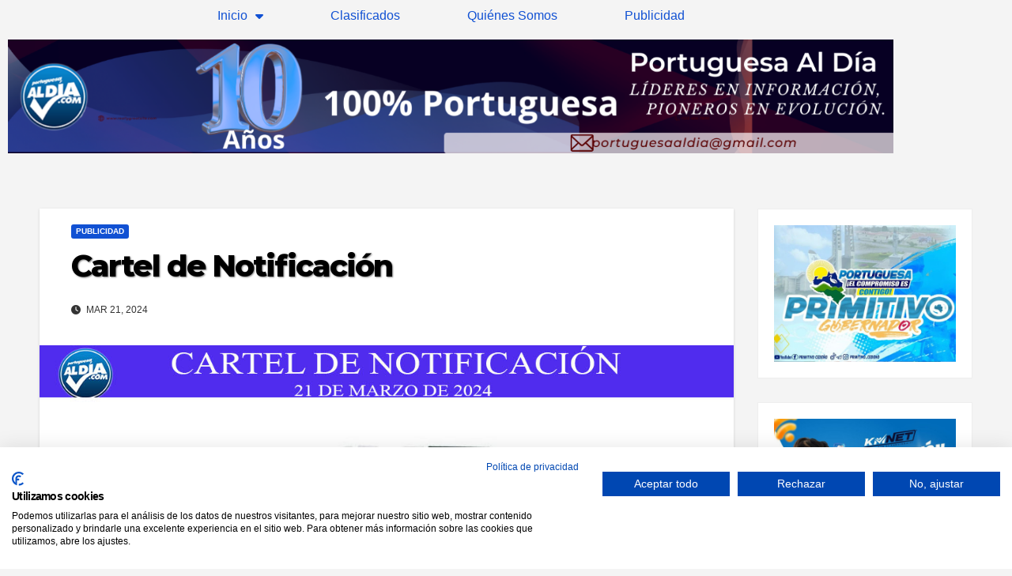

--- FILE ---
content_type: text/html; charset=UTF-8
request_url: https://portuguesaaldia.com/cartel-de-notificacion-11/
body_size: 19079
content:
<!DOCTYPE html>
<html lang="es">
<head>
	<meta charset="UTF-8">
	<meta name="viewport" content="width=device-width, initial-scale=1.0, viewport-fit=cover" />		<meta name='robots' content='index, follow, max-image-preview:large, max-snippet:-1, max-video-preview:-1' />
<meta property="og:title" content="Cartel de Notificación"/>
<meta property="og:description" content=""/>
<meta property="og:image" content="https://portuguesaaldia.com/wp-content/uploads/listo-Cartel-1.jpg"/>
<meta property="og:image:width" content="1080" />
<meta property="og:image:height" content="1400" />
<meta property="og:type" content="article"/>
<meta property="og:article:published_time" content="2024-03-21 18:43:05"/>
<meta property="og:article:modified_time" content="2024-03-21 18:43:05"/>
<meta name="twitter:card" content="summary">
<meta name="twitter:title" content="Cartel de Notificación"/>
<meta name="twitter:description" content=""/>
<meta name="twitter:image" content="https://portuguesaaldia.com/wp-content/uploads/listo-Cartel-1.jpg"/>
<meta name="author" content="Edgar Morales"/>

	<!-- This site is optimized with the Yoast SEO plugin v26.8 - https://yoast.com/product/yoast-seo-wordpress/ -->
	<title>Cartel de Notificación</title>
	<link rel="canonical" href="https://portuguesaaldia.com/cartel-de-notificacion-11/" />
	<meta property="og:url" content="https://portuguesaaldia.com/cartel-de-notificacion-11/" />
	<meta property="og:site_name" content="portuguesaaldia.com" />
	<meta property="article:publisher" content="https://www.facebook.com/Aldiaportuguesa" />
	<meta property="article:published_time" content="2024-03-21T22:43:05+00:00" />
	<meta property="og:image" content="https://portuguesaaldia.com/wp-content/uploads/listo-Cartel-1.jpg" />
	<meta property="og:image:width" content="1080" />
	<meta property="og:image:height" content="1400" />
	<meta property="og:image:type" content="image/jpeg" />
	<meta name="author" content="Edgar Morales" />
	<meta name="twitter:creator" content="@aldiaportuguesa" />
	<meta name="twitter:site" content="@aldiaportuguesa" />
	<script type="application/ld+json" class="yoast-schema-graph">{"@context":"https://schema.org","@graph":[{"@type":"NewsArticle","@id":"https://portuguesaaldia.com/cartel-de-notificacion-11/#article","isPartOf":{"@id":"https://portuguesaaldia.com/cartel-de-notificacion-11/"},"author":{"name":"Edgar Morales","@id":"https://portuguesaaldia.com/#/schema/person/799ebcc42991bbacf85e9495b10e3261"},"headline":"Cartel de Notificación","datePublished":"2024-03-21T22:43:05+00:00","mainEntityOfPage":{"@id":"https://portuguesaaldia.com/cartel-de-notificacion-11/"},"wordCount":4,"commentCount":0,"publisher":{"@id":"https://portuguesaaldia.com/#organization"},"image":{"@id":"https://portuguesaaldia.com/cartel-de-notificacion-11/#primaryimage"},"thumbnailUrl":"https://portuguesaaldia.com/wp-content/uploads/listo-Cartel-1.jpg","articleSection":["Publicidad"],"inLanguage":"es","potentialAction":[{"@type":"CommentAction","name":"Comment","target":["https://portuguesaaldia.com/cartel-de-notificacion-11/#respond"]}]},{"@type":"WebPage","@id":"https://portuguesaaldia.com/cartel-de-notificacion-11/","url":"https://portuguesaaldia.com/cartel-de-notificacion-11/","name":"Cartel de Notificación","isPartOf":{"@id":"https://portuguesaaldia.com/#website"},"primaryImageOfPage":{"@id":"https://portuguesaaldia.com/cartel-de-notificacion-11/#primaryimage"},"image":{"@id":"https://portuguesaaldia.com/cartel-de-notificacion-11/#primaryimage"},"thumbnailUrl":"https://portuguesaaldia.com/wp-content/uploads/listo-Cartel-1.jpg","datePublished":"2024-03-21T22:43:05+00:00","breadcrumb":{"@id":"https://portuguesaaldia.com/cartel-de-notificacion-11/#breadcrumb"},"inLanguage":"es","potentialAction":[{"@type":"ReadAction","target":["https://portuguesaaldia.com/cartel-de-notificacion-11/"]}]},{"@type":"ImageObject","inLanguage":"es","@id":"https://portuguesaaldia.com/cartel-de-notificacion-11/#primaryimage","url":"https://portuguesaaldia.com/wp-content/uploads/listo-Cartel-1.jpg","contentUrl":"https://portuguesaaldia.com/wp-content/uploads/listo-Cartel-1.jpg","width":1080,"height":1400},{"@type":"BreadcrumbList","@id":"https://portuguesaaldia.com/cartel-de-notificacion-11/#breadcrumb","itemListElement":[{"@type":"ListItem","position":1,"name":"Portada","item":"https://portuguesaaldia.com/"},{"@type":"ListItem","position":2,"name":"Cartel de Notificación"}]},{"@type":"WebSite","@id":"https://portuguesaaldia.com/#website","url":"https://portuguesaaldia.com/","name":"Portuguesa Al Día","description":"La Multiplataforma informativa de Portuguesa","publisher":{"@id":"https://portuguesaaldia.com/#organization"},"alternateName":"PAD","potentialAction":[{"@type":"SearchAction","target":{"@type":"EntryPoint","urlTemplate":"https://portuguesaaldia.com/?s={search_term_string}"},"query-input":{"@type":"PropertyValueSpecification","valueRequired":true,"valueName":"search_term_string"}}],"inLanguage":"es"},{"@type":"Organization","@id":"https://portuguesaaldia.com/#organization","name":"Inversiones Medios Digitales Al Día C.A.","alternateName":"Inmedia C.A.","url":"https://portuguesaaldia.com/","logo":{"@type":"ImageObject","inLanguage":"es","@id":"https://portuguesaaldia.com/#/schema/logo/image/","url":"https://portuguesaaldia.com/wp-content/uploads/2022/04/logo-transparente-CHIQUITO.png","contentUrl":"https://portuguesaaldia.com/wp-content/uploads/2022/04/logo-transparente-CHIQUITO.png","width":197,"height":197,"caption":"Inversiones Medios Digitales Al Día C.A."},"image":{"@id":"https://portuguesaaldia.com/#/schema/logo/image/"},"sameAs":["https://www.facebook.com/Aldiaportuguesa","https://x.com/aldiaportuguesa","https://www.instagram.com/aldiaportuguesa/","https://web.telegram.org/k/#@canalportuguesaaldia","https://chat.whatsapp.com/HmugxOAG7NS0E7INg7lX1R","https://www.threads.net/@aldiaportuguesa","https://www.instagram.com/portuguesaaldiaoficial?igsh=Y2RqcHAzMHlxMTM="]},{"@type":"Person","@id":"https://portuguesaaldia.com/#/schema/person/799ebcc42991bbacf85e9495b10e3261","name":"Edgar Morales","sameAs":["http://www.portuguesaaldia.com","https://www.instagram.com/aldiaportuguesa/"]}]}</script>
	<!-- / Yoast SEO plugin. -->


<link rel='dns-prefetch' href='//consent.cookiefirst.com' />
<link rel='dns-prefetch' href='//www.googletagmanager.com' />
<link rel='dns-prefetch' href='//fonts.googleapis.com' />
<link rel='dns-prefetch' href='//pagead2.googlesyndication.com' />
<link rel="alternate" type="application/rss+xml" title="portuguesaaldia.com &raquo; Feed" href="https://portuguesaaldia.com/feed/" />
<link rel="alternate" type="application/rss+xml" title="portuguesaaldia.com &raquo; Feed de los comentarios" href="https://portuguesaaldia.com/comments/feed/" />
<link rel="alternate" type="application/rss+xml" title="portuguesaaldia.com &raquo; Comentario Cartel de Notificación del feed" href="https://portuguesaaldia.com/cartel-de-notificacion-11/feed/" />
<link rel="alternate" title="oEmbed (JSON)" type="application/json+oembed" href="https://portuguesaaldia.com/wp-json/oembed/1.0/embed?url=https%3A%2F%2Fportuguesaaldia.com%2Fcartel-de-notificacion-11%2F" />
<link rel="alternate" title="oEmbed (XML)" type="text/xml+oembed" href="https://portuguesaaldia.com/wp-json/oembed/1.0/embed?url=https%3A%2F%2Fportuguesaaldia.com%2Fcartel-de-notificacion-11%2F&#038;format=xml" />
<style id='wp-img-auto-sizes-contain-inline-css'>
img:is([sizes=auto i],[sizes^="auto," i]){contain-intrinsic-size:3000px 1500px}
/*# sourceURL=wp-img-auto-sizes-contain-inline-css */
</style>
<style id='wp-emoji-styles-inline-css'>

	img.wp-smiley, img.emoji {
		display: inline !important;
		border: none !important;
		box-shadow: none !important;
		height: 1em !important;
		width: 1em !important;
		margin: 0 0.07em !important;
		vertical-align: -0.1em !important;
		background: none !important;
		padding: 0 !important;
	}
/*# sourceURL=wp-emoji-styles-inline-css */
</style>
<link rel='stylesheet' id='wp-block-library-css' href='https://portuguesaaldia.com/wp-includes/css/dist/block-library/style.min.css?ver=6.9' media='all' />
<style id='wp-block-library-theme-inline-css'>
.wp-block-audio :where(figcaption){color:#555;font-size:13px;text-align:center}.is-dark-theme .wp-block-audio :where(figcaption){color:#ffffffa6}.wp-block-audio{margin:0 0 1em}.wp-block-code{border:1px solid #ccc;border-radius:4px;font-family:Menlo,Consolas,monaco,monospace;padding:.8em 1em}.wp-block-embed :where(figcaption){color:#555;font-size:13px;text-align:center}.is-dark-theme .wp-block-embed :where(figcaption){color:#ffffffa6}.wp-block-embed{margin:0 0 1em}.blocks-gallery-caption{color:#555;font-size:13px;text-align:center}.is-dark-theme .blocks-gallery-caption{color:#ffffffa6}:root :where(.wp-block-image figcaption){color:#555;font-size:13px;text-align:center}.is-dark-theme :root :where(.wp-block-image figcaption){color:#ffffffa6}.wp-block-image{margin:0 0 1em}.wp-block-pullquote{border-bottom:4px solid;border-top:4px solid;color:currentColor;margin-bottom:1.75em}.wp-block-pullquote :where(cite),.wp-block-pullquote :where(footer),.wp-block-pullquote__citation{color:currentColor;font-size:.8125em;font-style:normal;text-transform:uppercase}.wp-block-quote{border-left:.25em solid;margin:0 0 1.75em;padding-left:1em}.wp-block-quote cite,.wp-block-quote footer{color:currentColor;font-size:.8125em;font-style:normal;position:relative}.wp-block-quote:where(.has-text-align-right){border-left:none;border-right:.25em solid;padding-left:0;padding-right:1em}.wp-block-quote:where(.has-text-align-center){border:none;padding-left:0}.wp-block-quote.is-large,.wp-block-quote.is-style-large,.wp-block-quote:where(.is-style-plain){border:none}.wp-block-search .wp-block-search__label{font-weight:700}.wp-block-search__button{border:1px solid #ccc;padding:.375em .625em}:where(.wp-block-group.has-background){padding:1.25em 2.375em}.wp-block-separator.has-css-opacity{opacity:.4}.wp-block-separator{border:none;border-bottom:2px solid;margin-left:auto;margin-right:auto}.wp-block-separator.has-alpha-channel-opacity{opacity:1}.wp-block-separator:not(.is-style-wide):not(.is-style-dots){width:100px}.wp-block-separator.has-background:not(.is-style-dots){border-bottom:none;height:1px}.wp-block-separator.has-background:not(.is-style-wide):not(.is-style-dots){height:2px}.wp-block-table{margin:0 0 1em}.wp-block-table td,.wp-block-table th{word-break:normal}.wp-block-table :where(figcaption){color:#555;font-size:13px;text-align:center}.is-dark-theme .wp-block-table :where(figcaption){color:#ffffffa6}.wp-block-video :where(figcaption){color:#555;font-size:13px;text-align:center}.is-dark-theme .wp-block-video :where(figcaption){color:#ffffffa6}.wp-block-video{margin:0 0 1em}:root :where(.wp-block-template-part.has-background){margin-bottom:0;margin-top:0;padding:1.25em 2.375em}
/*# sourceURL=/wp-includes/css/dist/block-library/theme.min.css */
</style>
<style id='classic-theme-styles-inline-css'>
/*! This file is auto-generated */
.wp-block-button__link{color:#fff;background-color:#32373c;border-radius:9999px;box-shadow:none;text-decoration:none;padding:calc(.667em + 2px) calc(1.333em + 2px);font-size:1.125em}.wp-block-file__button{background:#32373c;color:#fff;text-decoration:none}
/*# sourceURL=/wp-includes/css/classic-themes.min.css */
</style>
<style id='global-styles-inline-css'>
:root{--wp--preset--aspect-ratio--square: 1;--wp--preset--aspect-ratio--4-3: 4/3;--wp--preset--aspect-ratio--3-4: 3/4;--wp--preset--aspect-ratio--3-2: 3/2;--wp--preset--aspect-ratio--2-3: 2/3;--wp--preset--aspect-ratio--16-9: 16/9;--wp--preset--aspect-ratio--9-16: 9/16;--wp--preset--color--black: #000000;--wp--preset--color--cyan-bluish-gray: #abb8c3;--wp--preset--color--white: #ffffff;--wp--preset--color--pale-pink: #f78da7;--wp--preset--color--vivid-red: #cf2e2e;--wp--preset--color--luminous-vivid-orange: #ff6900;--wp--preset--color--luminous-vivid-amber: #fcb900;--wp--preset--color--light-green-cyan: #7bdcb5;--wp--preset--color--vivid-green-cyan: #00d084;--wp--preset--color--pale-cyan-blue: #8ed1fc;--wp--preset--color--vivid-cyan-blue: #0693e3;--wp--preset--color--vivid-purple: #9b51e0;--wp--preset--gradient--vivid-cyan-blue-to-vivid-purple: linear-gradient(135deg,rgb(6,147,227) 0%,rgb(155,81,224) 100%);--wp--preset--gradient--light-green-cyan-to-vivid-green-cyan: linear-gradient(135deg,rgb(122,220,180) 0%,rgb(0,208,130) 100%);--wp--preset--gradient--luminous-vivid-amber-to-luminous-vivid-orange: linear-gradient(135deg,rgb(252,185,0) 0%,rgb(255,105,0) 100%);--wp--preset--gradient--luminous-vivid-orange-to-vivid-red: linear-gradient(135deg,rgb(255,105,0) 0%,rgb(207,46,46) 100%);--wp--preset--gradient--very-light-gray-to-cyan-bluish-gray: linear-gradient(135deg,rgb(238,238,238) 0%,rgb(169,184,195) 100%);--wp--preset--gradient--cool-to-warm-spectrum: linear-gradient(135deg,rgb(74,234,220) 0%,rgb(151,120,209) 20%,rgb(207,42,186) 40%,rgb(238,44,130) 60%,rgb(251,105,98) 80%,rgb(254,248,76) 100%);--wp--preset--gradient--blush-light-purple: linear-gradient(135deg,rgb(255,206,236) 0%,rgb(152,150,240) 100%);--wp--preset--gradient--blush-bordeaux: linear-gradient(135deg,rgb(254,205,165) 0%,rgb(254,45,45) 50%,rgb(107,0,62) 100%);--wp--preset--gradient--luminous-dusk: linear-gradient(135deg,rgb(255,203,112) 0%,rgb(199,81,192) 50%,rgb(65,88,208) 100%);--wp--preset--gradient--pale-ocean: linear-gradient(135deg,rgb(255,245,203) 0%,rgb(182,227,212) 50%,rgb(51,167,181) 100%);--wp--preset--gradient--electric-grass: linear-gradient(135deg,rgb(202,248,128) 0%,rgb(113,206,126) 100%);--wp--preset--gradient--midnight: linear-gradient(135deg,rgb(2,3,129) 0%,rgb(40,116,252) 100%);--wp--preset--font-size--small: 13px;--wp--preset--font-size--medium: 20px;--wp--preset--font-size--large: 36px;--wp--preset--font-size--x-large: 42px;--wp--preset--spacing--20: 0.44rem;--wp--preset--spacing--30: 0.67rem;--wp--preset--spacing--40: 1rem;--wp--preset--spacing--50: 1.5rem;--wp--preset--spacing--60: 2.25rem;--wp--preset--spacing--70: 3.38rem;--wp--preset--spacing--80: 5.06rem;--wp--preset--shadow--natural: 6px 6px 9px rgba(0, 0, 0, 0.2);--wp--preset--shadow--deep: 12px 12px 50px rgba(0, 0, 0, 0.4);--wp--preset--shadow--sharp: 6px 6px 0px rgba(0, 0, 0, 0.2);--wp--preset--shadow--outlined: 6px 6px 0px -3px rgb(255, 255, 255), 6px 6px rgb(0, 0, 0);--wp--preset--shadow--crisp: 6px 6px 0px rgb(0, 0, 0);}:root :where(.is-layout-flow) > :first-child{margin-block-start: 0;}:root :where(.is-layout-flow) > :last-child{margin-block-end: 0;}:root :where(.is-layout-flow) > *{margin-block-start: 24px;margin-block-end: 0;}:root :where(.is-layout-constrained) > :first-child{margin-block-start: 0;}:root :where(.is-layout-constrained) > :last-child{margin-block-end: 0;}:root :where(.is-layout-constrained) > *{margin-block-start: 24px;margin-block-end: 0;}:root :where(.is-layout-flex){gap: 24px;}:root :where(.is-layout-grid){gap: 24px;}body .is-layout-flex{display: flex;}.is-layout-flex{flex-wrap: wrap;align-items: center;}.is-layout-flex > :is(*, div){margin: 0;}body .is-layout-grid{display: grid;}.is-layout-grid > :is(*, div){margin: 0;}.has-black-color{color: var(--wp--preset--color--black) !important;}.has-cyan-bluish-gray-color{color: var(--wp--preset--color--cyan-bluish-gray) !important;}.has-white-color{color: var(--wp--preset--color--white) !important;}.has-pale-pink-color{color: var(--wp--preset--color--pale-pink) !important;}.has-vivid-red-color{color: var(--wp--preset--color--vivid-red) !important;}.has-luminous-vivid-orange-color{color: var(--wp--preset--color--luminous-vivid-orange) !important;}.has-luminous-vivid-amber-color{color: var(--wp--preset--color--luminous-vivid-amber) !important;}.has-light-green-cyan-color{color: var(--wp--preset--color--light-green-cyan) !important;}.has-vivid-green-cyan-color{color: var(--wp--preset--color--vivid-green-cyan) !important;}.has-pale-cyan-blue-color{color: var(--wp--preset--color--pale-cyan-blue) !important;}.has-vivid-cyan-blue-color{color: var(--wp--preset--color--vivid-cyan-blue) !important;}.has-vivid-purple-color{color: var(--wp--preset--color--vivid-purple) !important;}.has-black-background-color{background-color: var(--wp--preset--color--black) !important;}.has-cyan-bluish-gray-background-color{background-color: var(--wp--preset--color--cyan-bluish-gray) !important;}.has-white-background-color{background-color: var(--wp--preset--color--white) !important;}.has-pale-pink-background-color{background-color: var(--wp--preset--color--pale-pink) !important;}.has-vivid-red-background-color{background-color: var(--wp--preset--color--vivid-red) !important;}.has-luminous-vivid-orange-background-color{background-color: var(--wp--preset--color--luminous-vivid-orange) !important;}.has-luminous-vivid-amber-background-color{background-color: var(--wp--preset--color--luminous-vivid-amber) !important;}.has-light-green-cyan-background-color{background-color: var(--wp--preset--color--light-green-cyan) !important;}.has-vivid-green-cyan-background-color{background-color: var(--wp--preset--color--vivid-green-cyan) !important;}.has-pale-cyan-blue-background-color{background-color: var(--wp--preset--color--pale-cyan-blue) !important;}.has-vivid-cyan-blue-background-color{background-color: var(--wp--preset--color--vivid-cyan-blue) !important;}.has-vivid-purple-background-color{background-color: var(--wp--preset--color--vivid-purple) !important;}.has-black-border-color{border-color: var(--wp--preset--color--black) !important;}.has-cyan-bluish-gray-border-color{border-color: var(--wp--preset--color--cyan-bluish-gray) !important;}.has-white-border-color{border-color: var(--wp--preset--color--white) !important;}.has-pale-pink-border-color{border-color: var(--wp--preset--color--pale-pink) !important;}.has-vivid-red-border-color{border-color: var(--wp--preset--color--vivid-red) !important;}.has-luminous-vivid-orange-border-color{border-color: var(--wp--preset--color--luminous-vivid-orange) !important;}.has-luminous-vivid-amber-border-color{border-color: var(--wp--preset--color--luminous-vivid-amber) !important;}.has-light-green-cyan-border-color{border-color: var(--wp--preset--color--light-green-cyan) !important;}.has-vivid-green-cyan-border-color{border-color: var(--wp--preset--color--vivid-green-cyan) !important;}.has-pale-cyan-blue-border-color{border-color: var(--wp--preset--color--pale-cyan-blue) !important;}.has-vivid-cyan-blue-border-color{border-color: var(--wp--preset--color--vivid-cyan-blue) !important;}.has-vivid-purple-border-color{border-color: var(--wp--preset--color--vivid-purple) !important;}.has-vivid-cyan-blue-to-vivid-purple-gradient-background{background: var(--wp--preset--gradient--vivid-cyan-blue-to-vivid-purple) !important;}.has-light-green-cyan-to-vivid-green-cyan-gradient-background{background: var(--wp--preset--gradient--light-green-cyan-to-vivid-green-cyan) !important;}.has-luminous-vivid-amber-to-luminous-vivid-orange-gradient-background{background: var(--wp--preset--gradient--luminous-vivid-amber-to-luminous-vivid-orange) !important;}.has-luminous-vivid-orange-to-vivid-red-gradient-background{background: var(--wp--preset--gradient--luminous-vivid-orange-to-vivid-red) !important;}.has-very-light-gray-to-cyan-bluish-gray-gradient-background{background: var(--wp--preset--gradient--very-light-gray-to-cyan-bluish-gray) !important;}.has-cool-to-warm-spectrum-gradient-background{background: var(--wp--preset--gradient--cool-to-warm-spectrum) !important;}.has-blush-light-purple-gradient-background{background: var(--wp--preset--gradient--blush-light-purple) !important;}.has-blush-bordeaux-gradient-background{background: var(--wp--preset--gradient--blush-bordeaux) !important;}.has-luminous-dusk-gradient-background{background: var(--wp--preset--gradient--luminous-dusk) !important;}.has-pale-ocean-gradient-background{background: var(--wp--preset--gradient--pale-ocean) !important;}.has-electric-grass-gradient-background{background: var(--wp--preset--gradient--electric-grass) !important;}.has-midnight-gradient-background{background: var(--wp--preset--gradient--midnight) !important;}.has-small-font-size{font-size: var(--wp--preset--font-size--small) !important;}.has-medium-font-size{font-size: var(--wp--preset--font-size--medium) !important;}.has-large-font-size{font-size: var(--wp--preset--font-size--large) !important;}.has-x-large-font-size{font-size: var(--wp--preset--font-size--x-large) !important;}
:root :where(.wp-block-pullquote){font-size: 1.5em;line-height: 1.6;}
/*# sourceURL=global-styles-inline-css */
</style>
<link rel='stylesheet' id='cookiefirst-plugin-css' href='https://portuguesaaldia.com/wp-content/plugins/cookiefirst-plugin/public/css/cookiefirst-plugin-public.css?ver=1.0.0' media='all' />
<link rel='stylesheet' id='newsup-fonts-css' href='//fonts.googleapis.com/css?family=Montserrat%3A400%2C500%2C700%2C800%7CWork%2BSans%3A300%2C400%2C500%2C600%2C700%2C800%2C900%26display%3Dswap&#038;subset=latin%2Clatin-ext' media='all' />
<link rel='stylesheet' id='bootstrap-css' href='https://portuguesaaldia.com/wp-content/themes/newsup/css/bootstrap.css?ver=6.9' media='all' />
<link rel='stylesheet' id='newsup-style-css' href='https://portuguesaaldia.com/wp-content/themes/newsup/style.css?ver=6.9' media='all' />
<link rel='stylesheet' id='newsup-default-css' href='https://portuguesaaldia.com/wp-content/themes/newsup/css/colors/default.css?ver=6.9' media='all' />
<link rel='stylesheet' id='font-awesome-5-all-css' href='https://portuguesaaldia.com/wp-content/themes/newsup/css/font-awesome/css/all.min.css?ver=6.9' media='all' />
<link rel='stylesheet' id='font-awesome-4-shim-css' href='https://portuguesaaldia.com/wp-content/themes/newsup/css/font-awesome/css/v4-shims.min.css?ver=6.9' media='all' />
<link rel='stylesheet' id='owl-carousel-css' href='https://portuguesaaldia.com/wp-content/themes/newsup/css/owl.carousel.css?ver=6.9' media='all' />
<link rel='stylesheet' id='smartmenus-css' href='https://portuguesaaldia.com/wp-content/themes/newsup/css/jquery.smartmenus.bootstrap.css?ver=6.9' media='all' />
<link rel='stylesheet' id='newsup-custom-css-css' href='https://portuguesaaldia.com/wp-content/themes/newsup/inc/ansar/customize/css/customizer.css?ver=1.0' media='all' />
<link rel='stylesheet' id='elementor-frontend-css' href='https://portuguesaaldia.com/wp-content/plugins/elementor/assets/css/frontend.min.css?ver=3.34.3' media='all' />
<link rel='stylesheet' id='widget-nav-menu-css' href='https://portuguesaaldia.com/wp-content/plugins/elementor-pro/assets/css/widget-nav-menu.min.css?ver=3.34.3' media='all' />
<link rel='stylesheet' id='widget-image-css' href='https://portuguesaaldia.com/wp-content/plugins/elementor/assets/css/widget-image.min.css?ver=3.34.3' media='all' />
<link rel='stylesheet' id='elementor-icons-css' href='https://portuguesaaldia.com/wp-content/plugins/elementor/assets/lib/eicons/css/elementor-icons.min.css?ver=5.46.0' media='all' />
<link rel='stylesheet' id='elementor-post-7167-css' href='https://portuguesaaldia.com/wp-content/uploads/elementor/css/post-7167.css?ver=1769534050' media='all' />
<link rel='stylesheet' id='elementor-post-50337-css' href='https://portuguesaaldia.com/wp-content/uploads/elementor/css/post-50337.css?ver=1769534050' media='all' />
<link rel='stylesheet' id='elementor-gf-local-roboto-css' href='https://portuguesaaldia.com/wp-content/uploads/elementor/google-fonts/css/roboto.css?ver=1742996206' media='all' />
<link rel='stylesheet' id='elementor-gf-local-robotoslab-css' href='https://portuguesaaldia.com/wp-content/uploads/elementor/google-fonts/css/robotoslab.css?ver=1742996208' media='all' />
<link rel='stylesheet' id='elementor-icons-shared-0-css' href='https://portuguesaaldia.com/wp-content/plugins/elementor/assets/lib/font-awesome/css/fontawesome.min.css?ver=5.15.3' media='all' />
<link rel='stylesheet' id='elementor-icons-fa-solid-css' href='https://portuguesaaldia.com/wp-content/plugins/elementor/assets/lib/font-awesome/css/solid.min.css?ver=5.15.3' media='all' />
<script src="https://portuguesaaldia.com/wp-includes/js/jquery/jquery.min.js?ver=3.7.1" id="jquery-core-js"></script>
<script async='async' src="https://portuguesaaldia.com/wp-includes/js/jquery/jquery-migrate.min.js?ver=3.4.1" id="jquery-migrate-js"></script>
<script id="jquery-js-after">
jQuery(document).ready(function() {
	jQuery(".747588f2f871f13b9ff122d1b031e7c2").click(function() {
		jQuery.post(
			"https://portuguesaaldia.com/wp-admin/admin-ajax.php", {
				"action": "quick_adsense_onpost_ad_click",
				"quick_adsense_onpost_ad_index": jQuery(this).attr("data-index"),
				"quick_adsense_nonce": "ecd53ec6c3",
			}, function(response) { }
		);
	});
});

//# sourceURL=jquery-js-after
</script>
<script async='async' src="https://portuguesaaldia.com/wp-content/plugins/cookiefirst-plugin/public/js/cookiefirst-plugin-public.js?ver=1.0.0" id="cookiefirst-plugin-js"></script>
<script async='async' src="https://consent.cookiefirst.com/sites/portuguesaaldia.com-aa6fc3bf-8118-44b9-8bbd-e136a32ab14c/consent.js?ver=6.9" id="cookiefirst-script-js"></script>
<script async='async' src="https://portuguesaaldia.com/wp-content/themes/newsup/js/navigation.js?ver=6.9" id="newsup-navigation-js"></script>
<script async='async' src="https://portuguesaaldia.com/wp-content/themes/newsup/js/bootstrap.js?ver=6.9" id="bootstrap-js"></script>
<script async='async' src="https://portuguesaaldia.com/wp-content/themes/newsup/js/owl.carousel.min.js?ver=6.9" id="owl-carousel-min-js"></script>
<script async='async' src="https://portuguesaaldia.com/wp-content/themes/newsup/js/jquery.smartmenus.js?ver=6.9" id="smartmenus-js-js"></script>
<script async='async' src="https://portuguesaaldia.com/wp-content/themes/newsup/js/jquery.smartmenus.bootstrap.js?ver=6.9" id="bootstrap-smartmenus-js-js"></script>
<script async='async' src="https://portuguesaaldia.com/wp-content/themes/newsup/js/jquery.marquee.js?ver=6.9" id="newsup-marquee-js-js"></script>
<script async='async' src="https://portuguesaaldia.com/wp-content/themes/newsup/js/main.js?ver=6.9" id="newsup-main-js-js"></script>

<!-- Fragmento de código de la etiqueta de Google (gtag.js) añadida por Site Kit -->
<!-- Fragmento de código de Google Analytics añadido por Site Kit -->
<script async='async' src="https://www.googletagmanager.com/gtag/js?id=G-J1E59B8TB0" id="google_gtagjs-js" async></script>
<script id="google_gtagjs-js-after">
window.dataLayer = window.dataLayer || [];function gtag(){dataLayer.push(arguments);}
gtag("set","linker",{"domains":["portuguesaaldia.com"]});
gtag("js", new Date());
gtag("set", "developer_id.dZTNiMT", true);
gtag("config", "G-J1E59B8TB0");
//# sourceURL=google_gtagjs-js-after
</script>
<link rel="https://api.w.org/" href="https://portuguesaaldia.com/wp-json/" /><link rel="alternate" title="JSON" type="application/json" href="https://portuguesaaldia.com/wp-json/wp/v2/posts/43193" /><link rel="EditURI" type="application/rsd+xml" title="RSD" href="https://portuguesaaldia.com/xmlrpc.php?rsd" />
<meta name="generator" content="WordPress 6.9" />
<link rel='shortlink' href='https://portuguesaaldia.com/?p=43193' />
<meta name="generator" content="Site Kit by Google 1.171.0" /><link rel="pingback" href="https://portuguesaaldia.com/xmlrpc.php"> 
<style type="text/css" id="custom-background-css">
    .wrapper { background-color: f4f4f4; }
</style>

<!-- Metaetiquetas de Google AdSense añadidas por Site Kit -->
<meta name="google-adsense-platform-account" content="ca-host-pub-2644536267352236">
<meta name="google-adsense-platform-domain" content="sitekit.withgoogle.com">
<!-- Acabar con las metaetiquetas de Google AdSense añadidas por Site Kit -->
<meta name="generator" content="Elementor 3.34.3; features: additional_custom_breakpoints; settings: css_print_method-external, google_font-enabled, font_display-auto">
			<style>
				.e-con.e-parent:nth-of-type(n+4):not(.e-lazyloaded):not(.e-no-lazyload),
				.e-con.e-parent:nth-of-type(n+4):not(.e-lazyloaded):not(.e-no-lazyload) * {
					background-image: none !important;
				}
				@media screen and (max-height: 1024px) {
					.e-con.e-parent:nth-of-type(n+3):not(.e-lazyloaded):not(.e-no-lazyload),
					.e-con.e-parent:nth-of-type(n+3):not(.e-lazyloaded):not(.e-no-lazyload) * {
						background-image: none !important;
					}
				}
				@media screen and (max-height: 640px) {
					.e-con.e-parent:nth-of-type(n+2):not(.e-lazyloaded):not(.e-no-lazyload),
					.e-con.e-parent:nth-of-type(n+2):not(.e-lazyloaded):not(.e-no-lazyload) * {
						background-image: none !important;
					}
				}
			</style>
			    <style type="text/css">
            body .site-title a,
        body .site-description {
            color: #4ca0ad;
        }

        .site-branding-text .site-title a {
                font-size: 15px;
            }

            @media only screen and (max-width: 640px) {
                .site-branding-text .site-title a {
                    font-size: 40px;

                }
            }

            @media only screen and (max-width: 375px) {
                .site-branding-text .site-title a {
                    font-size: 32px;

                }
            }

        </style>
    <style id="custom-background-css">
body.custom-background { background-color: #f4f4f4; }
</style>
	
<!-- Fragmento de código de Google Adsense añadido por Site Kit -->
<script async src="https://pagead2.googlesyndication.com/pagead/js/adsbygoogle.js?client=ca-pub-4533676873382382&amp;host=ca-host-pub-2644536267352236" crossorigin="anonymous"></script>

<!-- Final del fragmento de código de Google Adsense añadido por Site Kit -->
<link rel="icon" href="https://portuguesaaldia.com/wp-content/uploads/WhatsApp-Image-2024-09-06-at-7.01.40-PM-300x300.webp" sizes="32x32" />
<link rel="icon" href="https://portuguesaaldia.com/wp-content/uploads/WhatsApp-Image-2024-09-06-at-7.01.40-PM-300x300.webp" sizes="192x192" />
<link rel="apple-touch-icon" href="https://portuguesaaldia.com/wp-content/uploads/WhatsApp-Image-2024-09-06-at-7.01.40-PM-300x300.webp" />
<meta name="msapplication-TileImage" content="https://portuguesaaldia.com/wp-content/uploads/WhatsApp-Image-2024-09-06-at-7.01.40-PM-300x300.webp" />
</head>
<body class="wp-singular post-template-default single single-post postid-43193 single-format-standard custom-background wp-custom-logo wp-embed-responsive wp-theme-newsup ta-hide-date-author-in-list elementor-default elementor-kit-7167">
		<header data-elementor-type="header" data-elementor-id="50337" class="elementor elementor-50337 elementor-location-header" data-elementor-post-type="elementor_library">
					<section class="elementor-section elementor-top-section elementor-element elementor-element-1fe2b04 elementor-section-boxed elementor-section-height-default elementor-section-height-default" data-id="1fe2b04" data-element_type="section">
						<div class="elementor-container elementor-column-gap-default">
					<div class="elementor-column elementor-col-100 elementor-top-column elementor-element elementor-element-a36db74" data-id="a36db74" data-element_type="column">
			<div class="elementor-widget-wrap elementor-element-populated">
						<div class="elementor-element elementor-element-59ab7ab elementor-nav-menu__align-center elementor-nav-menu--dropdown-tablet elementor-nav-menu__text-align-aside elementor-nav-menu--toggle elementor-nav-menu--burger elementor-widget elementor-widget-nav-menu" data-id="59ab7ab" data-element_type="widget" data-settings="{&quot;layout&quot;:&quot;horizontal&quot;,&quot;submenu_icon&quot;:{&quot;value&quot;:&quot;&lt;i class=\&quot;fas fa-caret-down\&quot; aria-hidden=\&quot;true\&quot;&gt;&lt;\/i&gt;&quot;,&quot;library&quot;:&quot;fa-solid&quot;},&quot;toggle&quot;:&quot;burger&quot;}" data-widget_type="nav-menu.default">
				<div class="elementor-widget-container">
								<nav aria-label="Menú" class="elementor-nav-menu--main elementor-nav-menu__container elementor-nav-menu--layout-horizontal e--pointer-underline e--animation-fade">
				<ul id="menu-1-59ab7ab" class="elementor-nav-menu"><li class="menu-item menu-item-type-post_type menu-item-object-page menu-item-home menu-item-has-children menu-item-50297"><a href="https://portuguesaaldia.com/" class="elementor-item">Inicio</a>
<ul class="sub-menu elementor-nav-menu--dropdown">
	<li class="menu-item menu-item-type-taxonomy menu-item-object-category menu-item-50298"><a href="https://portuguesaaldia.com/Noticias/deportes/" class="elementor-sub-item">Deportes</a></li>
	<li class="menu-item menu-item-type-taxonomy menu-item-object-category menu-item-50299"><a href="https://portuguesaaldia.com/Noticias/policiales/" class="elementor-sub-item">Policiales</a></li>
	<li class="menu-item menu-item-type-taxonomy menu-item-object-category menu-item-50307"><a href="https://portuguesaaldia.com/Noticias/agro/" class="elementor-sub-item">Agro</a></li>
	<li class="menu-item menu-item-type-taxonomy menu-item-object-category menu-item-50300"><a href="https://portuguesaaldia.com/Noticias/actualidad/" class="elementor-sub-item">Actualidad</a></li>
	<li class="menu-item menu-item-type-taxonomy menu-item-object-category menu-item-50301"><a href="https://portuguesaaldia.com/Noticias/mundo/" class="elementor-sub-item">Mundo</a></li>
	<li class="menu-item menu-item-type-taxonomy menu-item-object-category menu-item-50302"><a href="https://portuguesaaldia.com/Noticias/politica/" class="elementor-sub-item">política</a></li>
	<li class="menu-item menu-item-type-taxonomy menu-item-object-category menu-item-50305"><a href="https://portuguesaaldia.com/Noticias/regionales-al-dia/" class="elementor-sub-item">Regionales Al Día</a></li>
	<li class="menu-item menu-item-type-taxonomy menu-item-object-category menu-item-50304"><a href="https://portuguesaaldia.com/Noticias/nacionales/" class="elementor-sub-item">Nacionales</a></li>
	<li class="menu-item menu-item-type-taxonomy menu-item-object-category menu-item-50303"><a href="https://portuguesaaldia.com/Noticias/opinion/" class="elementor-sub-item">Opinion</a></li>
	<li class="menu-item menu-item-type-taxonomy menu-item-object-category menu-item-50306"><a href="https://portuguesaaldia.com/Noticias/arte-y-entretenimiento/" class="elementor-sub-item">Arte y Entretenimiento</a></li>
</ul>
</li>
<li class="menu-item menu-item-type-post_type menu-item-object-page menu-item-50308"><a href="https://portuguesaaldia.com/servicios/" class="elementor-item">Clasificados</a></li>
<li class="menu-item menu-item-type-post_type menu-item-object-page menu-item-51261"><a href="https://portuguesaaldia.com/quienes-somos/" class="elementor-item">Quiénes Somos</a></li>
<li class="menu-item menu-item-type-taxonomy menu-item-object-category current-post-ancestor current-menu-parent current-post-parent menu-item-51262"><a href="https://portuguesaaldia.com/Noticias/publicidad/" class="elementor-item">Publicidad</a></li>
</ul>			</nav>
					<div class="elementor-menu-toggle" role="button" tabindex="0" aria-label="Alternar menú" aria-expanded="false">
			<i aria-hidden="true" role="presentation" class="elementor-menu-toggle__icon--open eicon-menu-bar"></i><i aria-hidden="true" role="presentation" class="elementor-menu-toggle__icon--close eicon-close"></i>		</div>
					<nav class="elementor-nav-menu--dropdown elementor-nav-menu__container" aria-hidden="true">
				<ul id="menu-2-59ab7ab" class="elementor-nav-menu"><li class="menu-item menu-item-type-post_type menu-item-object-page menu-item-home menu-item-has-children menu-item-50297"><a href="https://portuguesaaldia.com/" class="elementor-item" tabindex="-1">Inicio</a>
<ul class="sub-menu elementor-nav-menu--dropdown">
	<li class="menu-item menu-item-type-taxonomy menu-item-object-category menu-item-50298"><a href="https://portuguesaaldia.com/Noticias/deportes/" class="elementor-sub-item" tabindex="-1">Deportes</a></li>
	<li class="menu-item menu-item-type-taxonomy menu-item-object-category menu-item-50299"><a href="https://portuguesaaldia.com/Noticias/policiales/" class="elementor-sub-item" tabindex="-1">Policiales</a></li>
	<li class="menu-item menu-item-type-taxonomy menu-item-object-category menu-item-50307"><a href="https://portuguesaaldia.com/Noticias/agro/" class="elementor-sub-item" tabindex="-1">Agro</a></li>
	<li class="menu-item menu-item-type-taxonomy menu-item-object-category menu-item-50300"><a href="https://portuguesaaldia.com/Noticias/actualidad/" class="elementor-sub-item" tabindex="-1">Actualidad</a></li>
	<li class="menu-item menu-item-type-taxonomy menu-item-object-category menu-item-50301"><a href="https://portuguesaaldia.com/Noticias/mundo/" class="elementor-sub-item" tabindex="-1">Mundo</a></li>
	<li class="menu-item menu-item-type-taxonomy menu-item-object-category menu-item-50302"><a href="https://portuguesaaldia.com/Noticias/politica/" class="elementor-sub-item" tabindex="-1">política</a></li>
	<li class="menu-item menu-item-type-taxonomy menu-item-object-category menu-item-50305"><a href="https://portuguesaaldia.com/Noticias/regionales-al-dia/" class="elementor-sub-item" tabindex="-1">Regionales Al Día</a></li>
	<li class="menu-item menu-item-type-taxonomy menu-item-object-category menu-item-50304"><a href="https://portuguesaaldia.com/Noticias/nacionales/" class="elementor-sub-item" tabindex="-1">Nacionales</a></li>
	<li class="menu-item menu-item-type-taxonomy menu-item-object-category menu-item-50303"><a href="https://portuguesaaldia.com/Noticias/opinion/" class="elementor-sub-item" tabindex="-1">Opinion</a></li>
	<li class="menu-item menu-item-type-taxonomy menu-item-object-category menu-item-50306"><a href="https://portuguesaaldia.com/Noticias/arte-y-entretenimiento/" class="elementor-sub-item" tabindex="-1">Arte y Entretenimiento</a></li>
</ul>
</li>
<li class="menu-item menu-item-type-post_type menu-item-object-page menu-item-50308"><a href="https://portuguesaaldia.com/servicios/" class="elementor-item" tabindex="-1">Clasificados</a></li>
<li class="menu-item menu-item-type-post_type menu-item-object-page menu-item-51261"><a href="https://portuguesaaldia.com/quienes-somos/" class="elementor-item" tabindex="-1">Quiénes Somos</a></li>
<li class="menu-item menu-item-type-taxonomy menu-item-object-category current-post-ancestor current-menu-parent current-post-parent menu-item-51262"><a href="https://portuguesaaldia.com/Noticias/publicidad/" class="elementor-item" tabindex="-1">Publicidad</a></li>
</ul>			</nav>
						</div>
				</div>
					</div>
		</div>
					</div>
		</section>
				<section class="elementor-section elementor-top-section elementor-element elementor-element-8ca021c elementor-section-boxed elementor-section-height-default elementor-section-height-default" data-id="8ca021c" data-element_type="section">
						<div class="elementor-container elementor-column-gap-default">
					<div class="elementor-column elementor-col-100 elementor-top-column elementor-element elementor-element-6a2eb21" data-id="6a2eb21" data-element_type="column">
			<div class="elementor-widget-wrap elementor-element-populated">
						<div class="elementor-element elementor-element-ef09b98 elementor-widget elementor-widget-theme-site-logo elementor-widget-image" data-id="ef09b98" data-element_type="widget" data-widget_type="theme-site-logo.default">
				<div class="elementor-widget-container">
											<a href="https://portuguesaaldia.com">
			<img width="1547" height="199" src="https://portuguesaaldia.com/wp-content/uploads/cropped-cabezara-news-1.png" class="attachment-full size-full wp-image-62641" alt="" srcset="https://portuguesaaldia.com/wp-content/uploads/cropped-cabezara-news-1.png 1547w, https://portuguesaaldia.com/wp-content/uploads/cropped-cabezara-news-1-600x77.png 600w, https://portuguesaaldia.com/wp-content/uploads/cropped-cabezara-news-1-768x99.png 768w, https://portuguesaaldia.com/wp-content/uploads/cropped-cabezara-news-1-1536x198.png 1536w" sizes="(max-width: 1547px) 100vw, 1547px" />				</a>
											</div>
				</div>
					</div>
		</div>
					</div>
		</section>
				</header>
		<!-- =========================
     Page Content Section      
============================== -->
<main id="content" class="single-class content">
  <!--container-->
    <div class="container-fluid">
      <!--row-->
        <div class="row">
                  <div class="col-lg-9 col-md-8">
                                <div class="mg-blog-post-box"> 
                    <div class="mg-header">
                        <div class="mg-blog-category"><a class="newsup-categories category-color-1" href="https://portuguesaaldia.com/Noticias/publicidad/" alt="Ver todas las entradas en Publicidad"> 
                                 Publicidad
                             </a></div>                        <h1 class="title single"> <a title="Enlace permanente a:Cartel de Notificación">
                            Cartel de Notificación</a>
                        </h1>
                                                <div class="media mg-info-author-block"> 
                                                        <div class="media-body">
                                                            <span class="mg-blog-date"><i class="fas fa-clock"></i> 
                                    Mar 21, 2024                                </span>
                                                        </div>
                        </div>
                                            </div>
                    <img width="1080" height="1400" src="https://portuguesaaldia.com/wp-content/uploads/listo-Cartel-1.jpg" class="img-fluid single-featured-image wp-post-image" alt="" decoding="async" srcset="https://portuguesaaldia.com/wp-content/uploads/listo-Cartel-1.jpg 1080w, https://portuguesaaldia.com/wp-content/uploads/listo-Cartel-1-463x600.jpg 463w, https://portuguesaaldia.com/wp-content/uploads/listo-Cartel-1-833x1080.jpg 833w, https://portuguesaaldia.com/wp-content/uploads/listo-Cartel-1-768x996.jpg 768w" sizes="(max-width: 1080px) 100vw, 1080px" />                    <article class="page-content-single small single">
                        <p><img fetchpriority="high" decoding="async" class="aligncenter wp-image-43194 size-full" src="https://portuguesaaldia.com/wp-content/uploads/listo-Cartel-2.jpg" alt="" width="1080" height="1400" srcset="https://portuguesaaldia.com/wp-content/uploads/listo-Cartel-2.jpg 1080w, https://portuguesaaldia.com/wp-content/uploads/listo-Cartel-2-463x600.jpg 463w, https://portuguesaaldia.com/wp-content/uploads/listo-Cartel-2-833x1080.jpg 833w, https://portuguesaaldia.com/wp-content/uploads/listo-Cartel-2-768x996.jpg 768w" sizes="(max-width: 1080px) 100vw, 1080px" /></p>
<div class="747588f2f871f13b9ff122d1b031e7c2" data-index="2" style="float: left; margin: 3px 3px 3px 0;">
<div class="paldia-ad" style="background: linear-gradient(135deg, #e6f0ff 0%, #f0f7ff 100%); border-left: 4px solid #0073e6; padding: 18px 20px; margin: 25px auto; border-radius: 10px; font-family: -apple-system, BlinkMacSystemFont, 'Segoe UI', Roboto, sans-serif; max-width: 100%; box-sizing: border-box;">
    <h3 style="color: #003366; margin-top: 0; margin-bottom: 12px; font-size: 1.3em; font-weight: 700;">
        🎯 ¿Quieres llegar a TODO Portuguesa con una sola inversión?
    </h3>
    <p style="color: #1a365d; margin-bottom: 15px; font-size: 1.05em; line-height: 1.5;">
        Con <strong style="color: #0056b3;">Portuguesaaldia.com</strong>, tu mensaje impacta a la audiencia más grande y activa del estado.
    </p>
    <div style="display: flex; flex-wrap: wrap; gap: 12px; margin-bottom: 15px;">
        <span style="background-color: #ffffff; color: #0056b3; padding: 6px 12px; border-radius: 6px; font-size: 0.95em; font-weight: 600; box-shadow: 0 2px 4px rgba(0,60,150,0.08);">
            📈 1M+ Visitas/mes
        </span>
        <span style="background-color: #ffffff; color: #0056b3; padding: 6px 12px; border-radius: 6px; font-size: 0.95em; font-weight: 600; box-shadow: 0 2px 4px rgba(0,60,150,0.08);">
            📱 +4.5M Visualizaciones
        </span>
        <span style="background-color: #ffffff; color: #0056b3; padding: 6px 12px; border-radius: 6px; font-size: 0.95em; font-weight: 600; box-shadow: 0 2px 4px rgba(0,60,150,0.08);">
            📻 Cobertura Total
        </span>
    </div>
    <p style="color: #1a365d; margin-bottom: 18px; font-size: 1em; line-height: 1.5;">
        <strong>Audiencia comprometida:</strong> 88% de visualizaciones activas en Telegram. Acceso a nuestra radio y aliados como <strong>Acarigueña 92.9</strong> y <strong>Soberana 92.9</strong>.
    </p>
    <div style="text-align: center; padding-top: 10px; border-top: 1px dashed #b3d1ff;">
        <p style="color: #003366; font-weight: 700; margin-bottom: 10px; font-size: 1.1em;">
            ¡Invierte donde ya está la atención de Portuguesa!
        </p>
        <a href="https://wa.me/584124887397?text=Hola,%20me%20interesa%20el%20plan%20premium%20de%20Portuguesaaldia.com" 
           target="_blank" 
           style="display: inline-block; background-color: #25D366; color: white; text-decoration: none; font-weight: 700; padding: 12px 24px; border-radius: 8px; font-size: 1.05em; transition: all 0.3s ease;">
            📱 Escríbenos al WhatsApp: 0412-4887397
        </a>
    </div>
</div>
</div>

<div style="font-size: 0px; height: 0px; line-height: 0px; margin: 0; padding: 0; clear: both;"></div>        <script>
        function pinIt() {
        var e = document.createElement('script');
        e.setAttribute('type','text/javascript');
        e.setAttribute('charset','UTF-8');
        e.setAttribute('src','https://assets.pinterest.com/js/pinmarklet.js?r='+Math.random()*99999999);
        document.body.appendChild(e);
        }
        </script>
        <div class="post-share">
            <div class="post-share-icons cf">
                <a href="https://www.facebook.com/sharer.php?u=https%3A%2F%2Fportuguesaaldia.com%2Fcartel-de-notificacion-11%2F" class="link facebook" target="_blank" >
                    <i class="fab fa-facebook"></i>
                </a>
                <a href="https://twitter.com/share?url=https%3A%2F%2Fportuguesaaldia.com%2Fcartel-de-notificacion-11%2F&#038;text=Cartel%20de%20Notificaci%C3%B3n" class="link x-twitter" target="_blank">
                    <i class="fa-brands fa-x-twitter"></i>
                </a>
                <a href="/cdn-cgi/l/email-protection#[base64]" class="link email" target="_blank">
                    <i class="fas fa-envelope"></i>
                </a>
                <a href="https://www.linkedin.com/sharing/share-offsite/?url=https%3A%2F%2Fportuguesaaldia.com%2Fcartel-de-notificacion-11%2F&#038;title=Cartel%20de%20Notificaci%C3%B3n" class="link linkedin" target="_blank" >
                    <i class="fab fa-linkedin"></i>
                </a>
                <a href="https://telegram.me/share/url?url=https%3A%2F%2Fportuguesaaldia.com%2Fcartel-de-notificacion-11%2F&#038;text&#038;title=Cartel%20de%20Notificaci%C3%B3n" class="link telegram" target="_blank" >
                    <i class="fab fa-telegram"></i>
                </a>
                <a href="javascript:pinIt();" class="link pinterest">
                    <i class="fab fa-pinterest"></i>
                </a>
                <a class="print-r" href="javascript:window.print()">
                    <i class="fas fa-print"></i>
                </a>  
            </div>
        </div>
                            <div class="clearfix mb-3"></div>
                        
	<nav class="navigation post-navigation" aria-label="Entradas">
		<h2 class="screen-reader-text">Navegación de entradas</h2>
		<div class="nav-links"><div class="nav-previous"><a href="https://portuguesaaldia.com/cartel-de-notificacion-10/" rel="prev">Cartel de Notificación <div class="fa fa-angle-double-right"></div><span></span></a></div><div class="nav-next"><a href="https://portuguesaaldia.com/banfan-traslado-de-agencia/" rel="next"><div class="fa fa-angle-double-left"></div><span></span> Banfanb Traslado de Agencia</a></div></div>
	</nav>                                          </article>
                </div>
                        <div class="media mg-info-author-block">
            <a class="mg-author-pic" href="https://portuguesaaldia.com/author/edgar-morales/"></a>
                <div class="media-body">
                  <h4 class="media-heading">Por <a href ="https://portuguesaaldia.com/author/edgar-morales/">Edgar Morales</a></h4>
                  <p></p>
                </div>
            </div>
                <div class="mg-featured-slider p-3 mb-4">
            <!--Start mg-realated-slider -->
            <!-- mg-sec-title -->
            <div class="mg-sec-title">
                <h4>Entrada relacionada</h4>
            </div>
            <!-- // mg-sec-title -->
            <div class="row">
                <!-- featured_post -->
                                    <!-- blog -->
                    <div class="col-md-4">
                        <div class="mg-blog-post-3 minh back-img mb-md-0 mb-2" 
                                                style="background-image: url('https://portuguesaaldia.com/wp-content/uploads/insai-listo-2-jpg.png');" >
                            <div class="mg-blog-inner">
                                <div class="mg-blog-category"><a class="newsup-categories category-color-1" href="https://portuguesaaldia.com/Noticias/publicidad/" alt="Ver todas las entradas en Publicidad"> 
                                 Publicidad
                             </a></div>                                <h4 class="title"> <a href="https://portuguesaaldia.com/sergio-jose-bello-reyes/" title="Permalink to: CARTEL DE NOTIFICACIÓN DE PROVIDENCIA ADMINISTRATIVA | SERGIO JOSE BELLO REYES">
                                  CARTEL DE NOTIFICACIÓN DE PROVIDENCIA ADMINISTRATIVA | SERGIO JOSE BELLO REYES</a>
                                 </h4>
                                <div class="mg-blog-meta"> 
                                                                        <span class="mg-blog-date">
                                        <i class="fas fa-clock"></i>
                                        Ene 19, 2026                                    </span>
                                            <a class="auth" href="https://portuguesaaldia.com/author/edgar-morales/">
            <i class="fas fa-user-circle"></i>Edgar Morales        </a>
     
                                </div>   
                            </div>
                        </div>
                    </div>
                    <!-- blog -->
                                        <!-- blog -->
                    <div class="col-md-4">
                        <div class="mg-blog-post-3 minh back-img mb-md-0 mb-2" 
                                                style="background-image: url('https://portuguesaaldia.com/wp-content/uploads/15-de-enero.png');" >
                            <div class="mg-blog-inner">
                                <div class="mg-blog-category"><a class="newsup-categories category-color-1" href="https://portuguesaaldia.com/Noticias/publicidad/" alt="Ver todas las entradas en Publicidad"> 
                                 Publicidad
                             </a></div>                                <h4 class="title"> <a href="https://portuguesaaldia.com/yennifer-corimar-inghilterra-rojas/" title="Permalink to: SE HACE SABER: A la ciudadana YENNIFER CORIMAR INGHILTERRA ROJAS">
                                  SE HACE SABER: A la ciudadana YENNIFER CORIMAR INGHILTERRA ROJAS</a>
                                 </h4>
                                <div class="mg-blog-meta"> 
                                                                        <span class="mg-blog-date">
                                        <i class="fas fa-clock"></i>
                                        Ene 15, 2026                                    </span>
                                            <a class="auth" href="https://portuguesaaldia.com/author/edgar-morales/">
            <i class="fas fa-user-circle"></i>Edgar Morales        </a>
     
                                </div>   
                            </div>
                        </div>
                    </div>
                    <!-- blog -->
                                        <!-- blog -->
                    <div class="col-md-4">
                        <div class="mg-blog-post-3 minh back-img mb-md-0 mb-2" 
                                                style="background-image: url('https://portuguesaaldia.com/wp-content/uploads/agricultura-cartel.png');" >
                            <div class="mg-blog-inner">
                                <div class="mg-blog-category"><a class="newsup-categories category-color-1" href="https://portuguesaaldia.com/Noticias/publicidad/" alt="Ver todas las entradas en Publicidad"> 
                                 Publicidad
                             </a></div>                                <h4 class="title"> <a href="https://portuguesaaldia.com/se-hace-saber-lucindo-antonio-salazar-cordero/" title="Permalink to: SE HACE SABER | LUCINDO ANTONIO SALAZAR CORDERO">
                                  SE HACE SABER | LUCINDO ANTONIO SALAZAR CORDERO</a>
                                 </h4>
                                <div class="mg-blog-meta"> 
                                                                        <span class="mg-blog-date">
                                        <i class="fas fa-clock"></i>
                                        Ene 13, 2026                                    </span>
                                            <a class="auth" href="https://portuguesaaldia.com/author/edgar-morales/">
            <i class="fas fa-user-circle"></i>Edgar Morales        </a>
     
                                </div>   
                            </div>
                        </div>
                    </div>
                    <!-- blog -->
                                </div> 
        </div>
        <!--End mg-realated-slider -->
        <div id="comments" class="comments-area mg-card-box padding-20 mb-md-0 mb-4">

		<div id="respond" class="comment-respond">
		<h3 id="reply-title" class="comment-reply-title">Deja una respuesta</h3><form action="https://portuguesaaldia.com/wp-comments-post.php" method="post" id="commentform" class="comment-form"><p class="comment-notes"><span id="email-notes">Tu dirección de correo electrónico no será publicada.</span> <span class="required-field-message">Los campos obligatorios están marcados con <span class="required">*</span></span></p><p class="comment-form-comment"><label for="comment">Comentario <span class="required">*</span></label> <textarea id="comment" name="comment" cols="45" rows="8" maxlength="65525" required></textarea></p><p class="comment-form-author"><label for="author">Nombre</label> <input id="author" name="author" type="text" value="" size="30" maxlength="245" autocomplete="name" /></p>
<p class="comment-form-email"><label for="email">Correo electrónico</label> <input id="email" name="email" type="email" value="" size="30" maxlength="100" aria-describedby="email-notes" autocomplete="email" /></p>
<p class="comment-form-url"><label for="url">Web</label> <input id="url" name="url" type="url" value="" size="30" maxlength="200" autocomplete="url" /></p>
<p class="form-submit"><input name="submit" type="submit" id="submit" class="submit" value="Publicar el comentario" /> <input type='hidden' name='comment_post_ID' value='43193' id='comment_post_ID' />
<input type='hidden' name='comment_parent' id='comment_parent' value='0' />
</p></form>	</div><!-- #respond -->
	</div><!-- #comments -->        </div>
        <aside class="col-lg-3 col-md-4 sidebar-sticky">
                
<aside id="secondary" class="widget-area" role="complementary">
	<div id="sidebar-right" class="mg-sidebar">
		<div id="block-353" class="mg-widget widget_block widget_media_image">
<figure class="wp-block-image size-full"><img decoding="async" width="512" height="384" src="https://portuguesaaldia.com/wp-content/uploads/logo.jpg" alt="" class="wp-image-57845"/></figure>
</div><div id="block-308" class="mg-widget widget_block widget_media_image">
<figure class="wp-block-image size-full"><img decoding="async" width="1080" height="1080" src="https://portuguesaaldia.com/wp-content/uploads/1-114.jpeg" alt="" class="wp-image-57281" srcset="https://portuguesaaldia.com/wp-content/uploads/1-114.jpeg 1080w, https://portuguesaaldia.com/wp-content/uploads/1-114-600x600.jpeg 600w, https://portuguesaaldia.com/wp-content/uploads/1-114-300x300.jpeg 300w, https://portuguesaaldia.com/wp-content/uploads/1-114-768x768.jpeg 768w" sizes="(max-width: 1080px) 100vw, 1080px" /></figure>
</div><div id="block-381" class="mg-widget widget_block widget_media_image">
<figure class="wp-block-image size-full"><img loading="lazy" decoding="async" width="467" height="587" src="https://portuguesaaldia.com/wp-content/uploads/girasol-.png" alt="" class="wp-image-60886"/></figure>
</div><div id="block-334" class="mg-widget widget_block widget_media_image">
<figure class="wp-block-image size-full"><img loading="lazy" decoding="async" width="437" height="582" src="https://portuguesaaldia.com/wp-content/uploads/coposa-.png" alt="" class="wp-image-60887"/></figure>
</div><div id="block-386" class="mg-widget widget_block widget_media_image">
<figure class="wp-block-image size-full"><img loading="lazy" decoding="async" width="505" height="581" src="https://portuguesaaldia.com/wp-content/uploads/Captura-de-pantalla-2025-11-04-084841.png" alt="" class="wp-image-60920"/></figure>
</div><div id="block-364" class="mg-widget widget_block"><div class="radio-banner-container">
    <div class="radio-header">
        <img decoding="async" src="https://portuguesaaldia.com/wp-content/uploads/cropped-logo-transparente-CHIQUITO-2.png" alt="Portuguesa Al Día Radio" class="radio-logo">
        <div class="radio-title">
            <h1>Portuguesa Al Día Radio</h1>
            <p>La multiplataforma informativa de Portuguesa</p>
        </div>
        <div class="live-indicator">
            <i class="fas fa-broadcast-tower"></i> AL DÍA CON LAS NOTICIAS
        </div>
    </div>
    
    <div class="radio-content">
        <div class="player-container">
            <h3><i class="fas fa-music"></i> En vivo ahora</h3>
            <div class="radio-player">
                <iframe src="https://streaming.adclichosting.com/public/portuguesaaldia.com/embed?theme=light" frameborder="0" allowtransparency="true" style="width: 100%; min-height: 150px; border: 0;"></iframe>
            </div>
        </div>
        
        <div class="tags-container">
            <h3><i class="fas fa-tags"></i> Nuestros contenidos</h3>
            <div class="tag-generator">
                <!-- Tags will be generated by JavaScript -->
            </div>
        </div>
    </div>
    
    <div class="radio-footer">
        © 2023 Portuguesa Al Día Radio - Tu fuente confiable de información
    </div>
</div>

<script data-cfasync="false" src="/cdn-cgi/scripts/5c5dd728/cloudflare-static/email-decode.min.js"></script><script>
    document.addEventListener('DOMContentLoaded', function() {
        const tags = [
            "Sucesos", 
            "Política", 
            "Espectáculo", 
            "Locales", 
            "Música variada", 
            "Noticias nacionales",
            "Entrevistas",
            "Deportes",
            "Cultura",
            "Tecnología",
            "¡La Multiplataforma Informativa de Portuguesa!"
        ];
        
        const tagContainer = document.querySelector('.tag-generator');
        let currentIndex = 0;
        
        // Function to show tags with animation
        function showTags() {
            tagContainer.innerHTML = '';
            
            for (let i = 0; i < 4; i++) {
                const tagIndex = (currentIndex + i) % tags.length;
                const tag = document.createElement('div');
                tag.className = 'tag';
                tag.textContent = tags[tagIndex];
                tag.style.animationDelay = `${i * 0.1}s`;
                tagContainer.appendChild(tag);
            }
            
            currentIndex = (currentIndex + 1) % tags.length;
        }
        
        // Initial call
        showTags();
        
        // Change tags every 3 seconds
        setInterval(showTags, 3000);
    });
</script></div><div id="block-373" class="mg-widget widget_block"><!DOCTYPE html>
<html lang="es">
<head>
    <meta charset="UTF-8">
    <meta name="viewport" content="width=device-width, initial-scale=1.0">
    <title>Comunícate con Portuguesa al Día</title>
    <link rel="stylesheet" href="https://cdnjs.cloudflare.com/ajax/libs/font-awesome/6.4.0/css/all.min.css">
    <style>
        .portuguesa-banner {
            width: 100%;
            max-width: 100%;
            background: linear-gradient(135deg, #0074D9 0%, #001F3F 100%);
            color: white;
            border-radius: 12px;
            overflow: hidden;
            box-shadow: 0 5px 15px rgba(0, 0, 0, 0.2);
            font-family: 'Segoe UI', Tahoma, Geneva, Verdana, sans-serif;
            margin: 0;
            padding: 0;
            isolation: isolate;
        }
        
        .banner-inner {
            display: flex;
            flex-direction: column;
            padding: 20px;
            position: relative;
            overflow: hidden;
        }
        
        .banner-header {
            display: flex;
            align-items: center;
            margin-bottom: 20px;
        }
        
        .logo {
            width: 70px;
            height: 70px;
            background: white;
            border-radius: 50%;
            padding: 8px;
            margin-right: 15px;
            box-shadow: 0 0 15px rgba(0, 119, 255, 0.5);
            animation: pulse 2s infinite;
            flex-shrink: 0;
        }
        
        .logo img {
            max-width: 100%;
            max-height: 100%;
        }
        
        .header-text {
            flex: 1;
        }
        
        .title {
            font-size: 22px;
            font-weight: 700;
            margin-bottom: 5px;
            color: #ffffff;
            text-shadow: 1px 1px 2px rgba(0, 0, 0, 0.5);
        }
        
        .subtitle {
            font-size: 14px;
            opacity: 0.9;
            color: #f0f0f0;
        }
        
        .options-container {
            display: flex;
            flex-direction: column;
            gap: 15px;
        }
        
        .option {
            background: rgba(255, 255, 255, 0.15);
            border-radius: 12px;
            padding: 15px;
            display: flex;
            align-items: center;
            cursor: pointer;
            transition: all 0.3s ease;
            backdrop-filter: blur(5px);
            border: 1px solid rgba(255, 255, 255, 0.2);
        }
        
        .option:hover {
            background: rgba(255, 255, 255, 0.25);
            transform: translateY(-3px);
        }
        
        .icon {
            width: 45px;
            height: 45px;
            border-radius: 50%;
            display: flex;
            justify-content: center;
            align-items: center;
            margin-right: 15px;
            font-size: 18px;
            flex-shrink: 0;
        }
        
        .whatsapp-icon {
            background: linear-gradient(135deg, #25D366 0%, #128C7E 100%);
            box-shadow: 0 0 10px rgba(37, 211, 102, 0.5);
        }
        
        .email-icon {
            background: linear-gradient(135deg, #EA4335 0%, #D14836 100%);
            box-shadow: 0 0 10px rgba(234, 67, 53, 0.5);
        }
        
        .option-content {
            flex: 1;
        }
        
        .option-title {
            font-size: 16px;
            font-weight: 600;
            margin-bottom: 4px;
            color: #ffffff;
        }
        
        .option-description {
            font-size: 12px;
            opacity: 0.9;
            color: #f0f0f0;
        }
        
        .file-input {
            display: none;
        }
        
        .file-label {
            display: inline-block;
            background: rgba(0, 0, 0, 0.3);
            padding: 6px 12px;
            border-radius: 15px;
            margin-top: 8px;
            font-size: 11px;
            cursor: pointer;
            transition: all 0.3s ease;
            color: #ffffff;
        }
        
        .file-label:hover {
            background: rgba(0, 0, 0, 0.5);
        }
        
        .floating-particles {
            position: absolute;
            top: 0;
            left: 0;
            width: 100%;
            height: 100%;
            pointer-events: none;
            z-index: -1;
        }
        
        .particle {
            position: absolute;
            background: rgba(255, 255, 255, 0.2);
            border-radius: 50%;
        }
        
        @keyframes pulse {
            0% { transform: scale(1); }
            50% { transform: scale(1.05); }
            100% { transform: scale(1); }
        }
        
        @keyframes float {
            0% { transform: translateY(0) rotate(0deg); }
            50% { transform: translateY(-5px) rotate(3deg); }
            100% { transform: translateY(0) rotate(0deg); }
        }
        
        /* Responsive */
        @media (max-width: 480px) {
            .banner-header {
                flex-direction: column;
                text-align: center;
            }
            
            .logo {
                margin-right: 0;
                margin-bottom: 10px;
            }
            
            .option {
                flex-direction: column;
                text-align: center;
            }
            
            .icon {
                margin-right: 0;
                margin-bottom: 10px;
            }
        }
    </style>
</head>
<body>
    <div class="portuguesa-banner">
        <div class="banner-inner">
            <div class="banner-header">
                <div class="logo">
                    <img decoding="async" src="https://portuguesaaldia.com/wp-content/uploads/cropped-logo-transparente-CHIQUITO-2.png" alt="Portuguesa al Día">
                </div>
                <div class="header-text">
                    <h2 class="title">COMUNÍCATE CON PORTUGUESA AL DÍA</h2>
                    <p class="subtitle">Comparte tus noticias y novedades con nosotros</p>
                </div>
            </div>
            
            <div class="options-container">
                <div class="option" onclick="window.open('https://wa.me/584124887397', '_blank')">
                    <div class="icon whatsapp-icon">
                        <i class="fab fa-whatsapp"></i>
                    </div>
                    <div class="option-content">
                        <h3 class="option-title">Escríbenos por WhatsApp</h3>
                        <p class="option-description">Envíanos mensajes, fotos, videos o audios directamente</p>
                    </div>
                </div>
                
                <div class="option" onclick="document.getElementById('file-upload').click()">
                    <div class="icon email-icon">
                        <i class="far fa-envelope"></i>
                    </div>
                    <div class="option-content">
                        <h3 class="option-title">Envíanos un correo</h3>
                        <p class="option-description">Escribe a <a href="/cdn-cgi/l/email-protection" class="__cf_email__" data-cfemail="bdcdd2cfc9c8dac8d8cedcdcd1d9d4dcfddad0dcd4d193ded2d0">[email&#160;protected]</a></p>
                        <label for="file-upload" class="file-label">
                            <i class="fas fa-paperclip"></i> Adjuntar archivo
                        </label>
                        <input id="file-upload" type="file" class="file-input" accept=".pdf,.mp3,.mp4,.avi,.mov,.wav">
                    </div>
                </div>
            </div>
            
            <div class="floating-particles" id="particles"></div>
        </div>
    </div>

    <script data-cfasync="false" src="/cdn-cgi/scripts/5c5dd728/cloudflare-static/email-decode.min.js"></script><script>
        // Crear partículas flotantes
        function createParticles() {
            const particlesContainer = document.getElementById('particles');
            const numberOfParticles = 12;
            
            for (let i = 0; i < numberOfParticles; i++) {
                const particle = document.createElement('div');
                particle.classList.add('particle');
                
                // Tamaño aleatorio
                const size = Math.random() * 8 + 4;
                particle.style.width = `${size}px`;
                particle.style.height = `${size}px`;
                
                // Posición aleatoria
                const posX = Math.random() * 100;
                const posY = Math.random() * 100;
                particle.style.left = `${posX}%`;
                particle.style.top = `${posY}%`;
                
                // Opacidad aleatoria
                particle.style.opacity = Math.random() * 0.4 + 0.1;
                
                // Animación aleatoria
                const duration = Math.random() * 8 + 8;
                const delay = Math.random() * 3;
                particle.style.animation = `float ${duration}s ease-in-out ${delay}s infinite`;
                
                particlesContainer.appendChild(particle);
            }
        }
        
        // Inicializar partículas cuando la página cargue
        if (window.addEventListener) {
            window.addEventListener('load', createParticles);
        } else {
            window.attachEvent('onload', createParticles);
        }
        
        // Manejar la selección de archivos
        document.getElementById('file-upload').addEventListener('change', function(event) {
            if (this.files && this.files[0]) {
                const fileName = this.files[0].name;
                alert(`Archivo "${fileName}" seleccionado. Ahora puedes enviarlo por correo a portuguesaaldia@gmail.com`);
            }
        });
    </script>
<script defer src="https://static.cloudflareinsights.com/beacon.min.js/vcd15cbe7772f49c399c6a5babf22c1241717689176015" integrity="sha512-ZpsOmlRQV6y907TI0dKBHq9Md29nnaEIPlkf84rnaERnq6zvWvPUqr2ft8M1aS28oN72PdrCzSjY4U6VaAw1EQ==" data-cf-beacon='{"version":"2024.11.0","token":"8553b990e1e84feabbd531bd422fab17","r":1,"server_timing":{"name":{"cfCacheStatus":true,"cfEdge":true,"cfExtPri":true,"cfL4":true,"cfOrigin":true,"cfSpeedBrain":true},"location_startswith":null}}' crossorigin="anonymous"></script>
</body>
</html></div><div id="block-336" class="mg-widget widget_block widget_media_image">
<figure class="wp-block-image size-full"><img loading="lazy" decoding="async" width="1000" height="1000" src="https://portuguesaaldia.com/wp-content/uploads/portuguesaaldia-2.png" alt="" class="wp-image-57784" srcset="https://portuguesaaldia.com/wp-content/uploads/portuguesaaldia-2.png 1000w, https://portuguesaaldia.com/wp-content/uploads/portuguesaaldia-2-600x600.png 600w, https://portuguesaaldia.com/wp-content/uploads/portuguesaaldia-2-300x300.png 300w, https://portuguesaaldia.com/wp-content/uploads/portuguesaaldia-2-768x768.png 768w" sizes="(max-width: 1000px) 100vw, 1000px" /></figure>
</div><div id="block-349" class="mg-widget widget_block">
<h2 class="wp-block-heading">Escanea y Síguenos RRSS</h2>
</div><div id="block-317" class="mg-widget widget_block">
<h2 class="wp-block-heading">Guanareña FM 98.3 <a href="https://circuitoradialrmt.com/">(Aquí) </a></h2>
</div><div id="block-313" class="mg-widget widget_block widget_media_image">
<figure class="wp-block-image size-full"><a href="https://circuitoradialrmt.com/"><img loading="lazy" decoding="async" width="1600" height="1600" src="https://portuguesaaldia.com/wp-content/uploads/1-115.jpeg" alt="" class="wp-image-57342" srcset="https://portuguesaaldia.com/wp-content/uploads/1-115.jpeg 1600w, https://portuguesaaldia.com/wp-content/uploads/1-115-600x600.jpeg 600w, https://portuguesaaldia.com/wp-content/uploads/1-115-1080x1080.jpeg 1080w, https://portuguesaaldia.com/wp-content/uploads/1-115-300x300.jpeg 300w, https://portuguesaaldia.com/wp-content/uploads/1-115-768x768.jpeg 768w, https://portuguesaaldia.com/wp-content/uploads/1-115-1536x1536.jpeg 1536w" sizes="(max-width: 1600px) 100vw, 1600px" /></a></figure>
</div><div id="block-330" class="mg-widget widget_block">
<h2 class="wp-block-heading">Pulsa la Imágen y Conectate con Nosotros </h2>
</div><div id="block-332" class="mg-widget widget_block widget_media_image">
<figure class="wp-block-image size-full"><a href="https://hoyenlahistoriapatriayelmundo.blogspot.com/2025/07/hoy-wn-la-historia-patria-y-el-mundo.html"><img loading="lazy" decoding="async" width="1200" height="630" src="https://portuguesaaldia.com/wp-content/uploads/1-135.jpg" alt="" class="wp-image-57374" srcset="https://portuguesaaldia.com/wp-content/uploads/1-135.jpg 1200w, https://portuguesaaldia.com/wp-content/uploads/1-135-600x315.jpg 600w, https://portuguesaaldia.com/wp-content/uploads/1-135-768x403.jpg 768w" sizes="(max-width: 1200px) 100vw, 1200px" /></a></figure>
</div><div id="block-328" class="mg-widget widget_block widget_media_image">
<figure class="wp-block-image size-full"><a href="https://www.playradiofm.com/"><img loading="lazy" decoding="async" width="353" height="585" src="https://portuguesaaldia.com/wp-content/uploads/blu-.png" alt="" class="wp-image-57291"/></a></figure>
</div><div id="block-369" class="mg-widget widget_block"></div>	</div>
</aside><!-- #secondary -->
        </aside>
        </div>
      <!--row-->
    </div>
  <!--container-->
</main>

<script type="speculationrules">
{"prefetch":[{"source":"document","where":{"and":[{"href_matches":"/*"},{"not":{"href_matches":["/wp-*.php","/wp-admin/*","/wp-content/uploads/*","/wp-content/*","/wp-content/plugins/*","/wp-content/themes/newsup/*","/*\\?(.+)"]}},{"not":{"selector_matches":"a[rel~=\"nofollow\"]"}},{"not":{"selector_matches":".no-prefetch, .no-prefetch a"}}]},"eagerness":"conservative"}]}
</script>
	<style>
		.wp-block-search .wp-block-search__label::before, .mg-widget .wp-block-group h2:before, .mg-sidebar .mg-widget .wtitle::before, .mg-sec-title h4::before, footer .mg-widget h6::before {
			background: inherit;
		}
	</style>
				<script>
				const lazyloadRunObserver = () => {
					const lazyloadBackgrounds = document.querySelectorAll( `.e-con.e-parent:not(.e-lazyloaded)` );
					const lazyloadBackgroundObserver = new IntersectionObserver( ( entries ) => {
						entries.forEach( ( entry ) => {
							if ( entry.isIntersecting ) {
								let lazyloadBackground = entry.target;
								if( lazyloadBackground ) {
									lazyloadBackground.classList.add( 'e-lazyloaded' );
								}
								lazyloadBackgroundObserver.unobserve( entry.target );
							}
						});
					}, { rootMargin: '200px 0px 200px 0px' } );
					lazyloadBackgrounds.forEach( ( lazyloadBackground ) => {
						lazyloadBackgroundObserver.observe( lazyloadBackground );
					} );
				};
				const events = [
					'DOMContentLoaded',
					'elementor/lazyload/observe',
				];
				events.forEach( ( event ) => {
					document.addEventListener( event, lazyloadRunObserver );
				} );
			</script>
			<script async='async' src="https://portuguesaaldia.com/wp-content/plugins/elementor-pro/assets/lib/smartmenus/jquery.smartmenus.min.js?ver=1.2.1" id="smartmenus-js"></script>
<script async='async' src="https://portuguesaaldia.com/wp-content/plugins/elementor/assets/js/webpack.runtime.min.js?ver=3.34.3" id="elementor-webpack-runtime-js"></script>
<script async='async' src="https://portuguesaaldia.com/wp-content/plugins/elementor/assets/js/frontend-modules.min.js?ver=3.34.3" id="elementor-frontend-modules-js"></script>
<script async='async' src="https://portuguesaaldia.com/wp-includes/js/jquery/ui/core.min.js?ver=1.13.3" id="jquery-ui-core-js"></script>
<script id="elementor-frontend-js-before">
var elementorFrontendConfig = {"environmentMode":{"edit":false,"wpPreview":false,"isScriptDebug":false},"i18n":{"shareOnFacebook":"Compartir en Facebook","shareOnTwitter":"Compartir en Twitter","pinIt":"Pinear","download":"Descargar","downloadImage":"Descargar imagen","fullscreen":"Pantalla completa","zoom":"Zoom","share":"Compartir","playVideo":"Reproducir v\u00eddeo","previous":"Anterior","next":"Siguiente","close":"Cerrar","a11yCarouselPrevSlideMessage":"Diapositiva anterior","a11yCarouselNextSlideMessage":"Diapositiva siguiente","a11yCarouselFirstSlideMessage":"Esta es la primera diapositiva","a11yCarouselLastSlideMessage":"Esta es la \u00faltima diapositiva","a11yCarouselPaginationBulletMessage":"Ir a la diapositiva"},"is_rtl":false,"breakpoints":{"xs":0,"sm":480,"md":768,"lg":1025,"xl":1440,"xxl":1600},"responsive":{"breakpoints":{"mobile":{"label":"M\u00f3vil vertical","value":767,"default_value":767,"direction":"max","is_enabled":true},"mobile_extra":{"label":"M\u00f3vil horizontal","value":880,"default_value":880,"direction":"max","is_enabled":false},"tablet":{"label":"Tableta vertical","value":1024,"default_value":1024,"direction":"max","is_enabled":true},"tablet_extra":{"label":"Tableta horizontal","value":1200,"default_value":1200,"direction":"max","is_enabled":false},"laptop":{"label":"Port\u00e1til","value":1366,"default_value":1366,"direction":"max","is_enabled":false},"widescreen":{"label":"Pantalla grande","value":2400,"default_value":2400,"direction":"min","is_enabled":false}},"hasCustomBreakpoints":false},"version":"3.34.3","is_static":false,"experimentalFeatures":{"additional_custom_breakpoints":true,"theme_builder_v2":true,"landing-pages":true,"home_screen":true,"global_classes_should_enforce_capabilities":true,"e_variables":true,"cloud-library":true,"e_opt_in_v4_page":true,"e_interactions":true,"e_editor_one":true,"import-export-customization":true,"e_pro_variables":true},"urls":{"assets":"https:\/\/portuguesaaldia.com\/wp-content\/plugins\/elementor\/assets\/","ajaxurl":"https:\/\/portuguesaaldia.com\/wp-admin\/admin-ajax.php","uploadUrl":"https:\/\/portuguesaaldia.com\/wp-content\/uploads"},"nonces":{"floatingButtonsClickTracking":"0c8541e0db"},"swiperClass":"swiper","settings":{"page":[],"editorPreferences":[]},"kit":{"active_breakpoints":["viewport_mobile","viewport_tablet"],"global_image_lightbox":"yes","lightbox_enable_counter":"yes","lightbox_enable_fullscreen":"yes","lightbox_enable_zoom":"yes","lightbox_enable_share":"yes","lightbox_title_src":"title","lightbox_description_src":"description"},"post":{"id":43193,"title":"Cartel%20de%20Notificaci%C3%B3n","excerpt":"","featuredImage":"https:\/\/portuguesaaldia.com\/wp-content\/uploads\/listo-Cartel-1-833x1080.jpg"}};
//# sourceURL=elementor-frontend-js-before
</script>
<script async='async' src="https://portuguesaaldia.com/wp-content/plugins/elementor/assets/js/frontend.min.js?ver=3.34.3" id="elementor-frontend-js"></script>
<script async='async' src="https://portuguesaaldia.com/wp-content/themes/newsup/js/custom.js?ver=6.9" id="newsup-custom-js"></script>
<script async='async' src="https://portuguesaaldia.com/wp-content/plugins/elementor-pro/assets/js/webpack-pro.runtime.min.js?ver=3.34.3" id="elementor-pro-webpack-runtime-js"></script>
<script async='async' src="https://portuguesaaldia.com/wp-includes/js/dist/hooks.min.js?ver=dd5603f07f9220ed27f1" id="wp-hooks-js"></script>
<script async='async' src="https://portuguesaaldia.com/wp-includes/js/dist/i18n.min.js?ver=c26c3dc7bed366793375" id="wp-i18n-js"></script>
<script id="wp-i18n-js-after">
wp.i18n.setLocaleData( { 'text direction\u0004ltr': [ 'ltr' ] } );
//# sourceURL=wp-i18n-js-after
</script>
<script id="elementor-pro-frontend-js-before">
var ElementorProFrontendConfig = {"ajaxurl":"https:\/\/portuguesaaldia.com\/wp-admin\/admin-ajax.php","nonce":"383df9172e","urls":{"assets":"https:\/\/portuguesaaldia.com\/wp-content\/plugins\/elementor-pro\/assets\/","rest":"https:\/\/portuguesaaldia.com\/wp-json\/"},"settings":{"lazy_load_background_images":true},"popup":{"hasPopUps":false},"shareButtonsNetworks":{"facebook":{"title":"Facebook","has_counter":true},"twitter":{"title":"Twitter"},"linkedin":{"title":"LinkedIn","has_counter":true},"pinterest":{"title":"Pinterest","has_counter":true},"reddit":{"title":"Reddit","has_counter":true},"vk":{"title":"VK","has_counter":true},"odnoklassniki":{"title":"OK","has_counter":true},"tumblr":{"title":"Tumblr"},"digg":{"title":"Digg"},"skype":{"title":"Skype"},"stumbleupon":{"title":"StumbleUpon","has_counter":true},"mix":{"title":"Mix"},"telegram":{"title":"Telegram"},"pocket":{"title":"Pocket","has_counter":true},"xing":{"title":"XING","has_counter":true},"whatsapp":{"title":"WhatsApp"},"email":{"title":"Email"},"print":{"title":"Print"},"x-twitter":{"title":"X"},"threads":{"title":"Threads"}},"facebook_sdk":{"lang":"es_ES","app_id":""},"lottie":{"defaultAnimationUrl":"https:\/\/portuguesaaldia.com\/wp-content\/plugins\/elementor-pro\/modules\/lottie\/assets\/animations\/default.json"}};
//# sourceURL=elementor-pro-frontend-js-before
</script>
<script async='async' src="https://portuguesaaldia.com/wp-content/plugins/elementor-pro/assets/js/frontend.min.js?ver=3.34.3" id="elementor-pro-frontend-js"></script>
<script async='async' src="https://portuguesaaldia.com/wp-content/plugins/elementor-pro/assets/js/elements-handlers.min.js?ver=3.34.3" id="pro-elements-handlers-js"></script>
	<script>
	/(trident|msie)/i.test(navigator.userAgent)&&document.getElementById&&window.addEventListener&&window.addEventListener("hashchange",function(){var t,e=location.hash.substring(1);/^[A-z0-9_-]+$/.test(e)&&(t=document.getElementById(e))&&(/^(?:a|select|input|button|textarea)$/i.test(t.tagName)||(t.tabIndex=-1),t.focus())},!1);
	</script>
	<script id="wp-emoji-settings" type="application/json">
{"baseUrl":"https://s.w.org/images/core/emoji/17.0.2/72x72/","ext":".png","svgUrl":"https://s.w.org/images/core/emoji/17.0.2/svg/","svgExt":".svg","source":{"concatemoji":"https://portuguesaaldia.com/wp-includes/js/wp-emoji-release.min.js?ver=6.9"}}
</script>
<script type="module">
/*! This file is auto-generated */
const a=JSON.parse(document.getElementById("wp-emoji-settings").textContent),o=(window._wpemojiSettings=a,"wpEmojiSettingsSupports"),s=["flag","emoji"];function i(e){try{var t={supportTests:e,timestamp:(new Date).valueOf()};sessionStorage.setItem(o,JSON.stringify(t))}catch(e){}}function c(e,t,n){e.clearRect(0,0,e.canvas.width,e.canvas.height),e.fillText(t,0,0);t=new Uint32Array(e.getImageData(0,0,e.canvas.width,e.canvas.height).data);e.clearRect(0,0,e.canvas.width,e.canvas.height),e.fillText(n,0,0);const a=new Uint32Array(e.getImageData(0,0,e.canvas.width,e.canvas.height).data);return t.every((e,t)=>e===a[t])}function p(e,t){e.clearRect(0,0,e.canvas.width,e.canvas.height),e.fillText(t,0,0);var n=e.getImageData(16,16,1,1);for(let e=0;e<n.data.length;e++)if(0!==n.data[e])return!1;return!0}function u(e,t,n,a){switch(t){case"flag":return n(e,"\ud83c\udff3\ufe0f\u200d\u26a7\ufe0f","\ud83c\udff3\ufe0f\u200b\u26a7\ufe0f")?!1:!n(e,"\ud83c\udde8\ud83c\uddf6","\ud83c\udde8\u200b\ud83c\uddf6")&&!n(e,"\ud83c\udff4\udb40\udc67\udb40\udc62\udb40\udc65\udb40\udc6e\udb40\udc67\udb40\udc7f","\ud83c\udff4\u200b\udb40\udc67\u200b\udb40\udc62\u200b\udb40\udc65\u200b\udb40\udc6e\u200b\udb40\udc67\u200b\udb40\udc7f");case"emoji":return!a(e,"\ud83e\u1fac8")}return!1}function f(e,t,n,a){let r;const o=(r="undefined"!=typeof WorkerGlobalScope&&self instanceof WorkerGlobalScope?new OffscreenCanvas(300,150):document.createElement("canvas")).getContext("2d",{willReadFrequently:!0}),s=(o.textBaseline="top",o.font="600 32px Arial",{});return e.forEach(e=>{s[e]=t(o,e,n,a)}),s}function r(e){var t=document.createElement("script");t.src=e,t.defer=!0,document.head.appendChild(t)}a.supports={everything:!0,everythingExceptFlag:!0},new Promise(t=>{let n=function(){try{var e=JSON.parse(sessionStorage.getItem(o));if("object"==typeof e&&"number"==typeof e.timestamp&&(new Date).valueOf()<e.timestamp+604800&&"object"==typeof e.supportTests)return e.supportTests}catch(e){}return null}();if(!n){if("undefined"!=typeof Worker&&"undefined"!=typeof OffscreenCanvas&&"undefined"!=typeof URL&&URL.createObjectURL&&"undefined"!=typeof Blob)try{var e="postMessage("+f.toString()+"("+[JSON.stringify(s),u.toString(),c.toString(),p.toString()].join(",")+"));",a=new Blob([e],{type:"text/javascript"});const r=new Worker(URL.createObjectURL(a),{name:"wpTestEmojiSupports"});return void(r.onmessage=e=>{i(n=e.data),r.terminate(),t(n)})}catch(e){}i(n=f(s,u,c,p))}t(n)}).then(e=>{for(const n in e)a.supports[n]=e[n],a.supports.everything=a.supports.everything&&a.supports[n],"flag"!==n&&(a.supports.everythingExceptFlag=a.supports.everythingExceptFlag&&a.supports[n]);var t;a.supports.everythingExceptFlag=a.supports.everythingExceptFlag&&!a.supports.flag,a.supports.everything||((t=a.source||{}).concatemoji?r(t.concatemoji):t.wpemoji&&t.twemoji&&(r(t.twemoji),r(t.wpemoji)))});
//# sourceURL=https://portuguesaaldia.com/wp-includes/js/wp-emoji-loader.min.js
</script>

</body>
</html>

<!--
Performance optimized by W3 Total Cache. Learn more: https://www.boldgrid.com/w3-total-cache/?utm_source=w3tc&utm_medium=footer_comment&utm_campaign=free_plugin

Almacenamiento en caché de páginas con Disk: Enhanced 

Served from: portuguesaaldia.com @ 2026-01-30 03:13:53 by W3 Total Cache
-->

--- FILE ---
content_type: text/html; charset=utf-8
request_url: https://www.google.com/recaptcha/api2/aframe
body_size: 267
content:
<!DOCTYPE HTML><html><head><meta http-equiv="content-type" content="text/html; charset=UTF-8"></head><body><script nonce="vCHWbFz1tIh8YgxjcgLMfg">/** Anti-fraud and anti-abuse applications only. See google.com/recaptcha */ try{var clients={'sodar':'https://pagead2.googlesyndication.com/pagead/sodar?'};window.addEventListener("message",function(a){try{if(a.source===window.parent){var b=JSON.parse(a.data);var c=clients[b['id']];if(c){var d=document.createElement('img');d.src=c+b['params']+'&rc='+(localStorage.getItem("rc::a")?sessionStorage.getItem("rc::b"):"");window.document.body.appendChild(d);sessionStorage.setItem("rc::e",parseInt(sessionStorage.getItem("rc::e")||0)+1);localStorage.setItem("rc::h",'1769757254852');}}}catch(b){}});window.parent.postMessage("_grecaptcha_ready", "*");}catch(b){}</script></body></html>